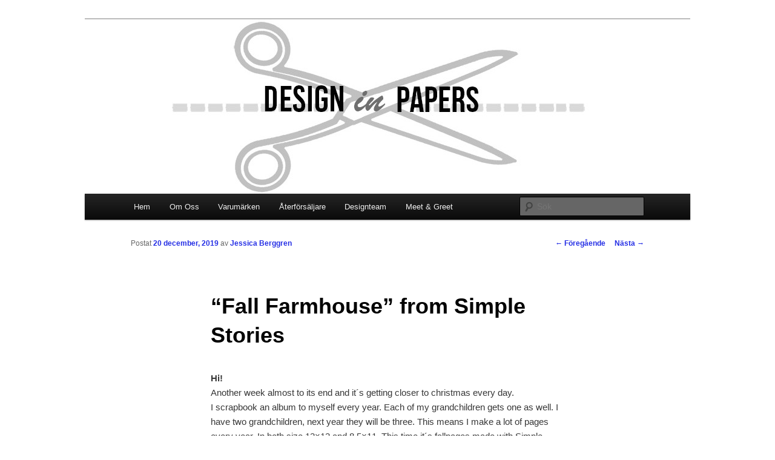

--- FILE ---
content_type: text/html; charset=UTF-8
request_url: http://www.designinpapers.se/2019/12/fall-farmhouse-from-simple-stories/
body_size: 6278
content:
<!DOCTYPE html>
<!--[if IE 6]>
<html id="ie6" lang="sv-SE">
<![endif]-->
<!--[if IE 7]>
<html id="ie7" lang="sv-SE">
<![endif]-->
<!--[if IE 8]>
<html id="ie8" lang="sv-SE">
<![endif]-->
<!--[if !(IE 6) & !(IE 7) & !(IE 8)]><!-->
<html lang="sv-SE">
<!--<![endif]-->
<head>
<meta charset="UTF-8" />
<meta name="viewport" content="width=device-width" />
<title>
&#8220;Fall Farmhouse&#8221; from Simple Stories | Design in Papers	</title>
<link rel="profile" href="http://gmpg.org/xfn/11" />
<link rel="stylesheet" type="text/css" media="all" href="http://www.designinpapers.se/wp-content/themes/twentyeleven/style.css" />
<link rel="pingback" href="http://www.designinpapers.se/xmlrpc.php">
<!--[if lt IE 9]>
<script src="http://www.designinpapers.se/wp-content/themes/twentyeleven/js/html5.js" type="text/javascript"></script>
<![endif]-->
<link rel='dns-prefetch' href='//s.w.org' />
<link rel="alternate" type="application/rss+xml" title="Design in Papers &raquo; flöde" href="http://www.designinpapers.se/feed/" />
<link rel="alternate" type="application/rss+xml" title="Design in Papers &raquo; kommentarsflöde" href="http://www.designinpapers.se/comments/feed/" />
<link rel="alternate" type="application/rss+xml" title="Design in Papers &raquo; &#8220;Fall Farmhouse&#8221; from Simple Stories kommentarsflöde" href="http://www.designinpapers.se/2019/12/fall-farmhouse-from-simple-stories/feed/" />
		<script type="text/javascript">
			window._wpemojiSettings = {"baseUrl":"https:\/\/s.w.org\/images\/core\/emoji\/13.0.1\/72x72\/","ext":".png","svgUrl":"https:\/\/s.w.org\/images\/core\/emoji\/13.0.1\/svg\/","svgExt":".svg","source":{"concatemoji":"http:\/\/www.designinpapers.se\/wp-includes\/js\/wp-emoji-release.min.js?ver=5.6.16"}};
			!function(e,a,t){var n,r,o,i=a.createElement("canvas"),p=i.getContext&&i.getContext("2d");function s(e,t){var a=String.fromCharCode;p.clearRect(0,0,i.width,i.height),p.fillText(a.apply(this,e),0,0);e=i.toDataURL();return p.clearRect(0,0,i.width,i.height),p.fillText(a.apply(this,t),0,0),e===i.toDataURL()}function c(e){var t=a.createElement("script");t.src=e,t.defer=t.type="text/javascript",a.getElementsByTagName("head")[0].appendChild(t)}for(o=Array("flag","emoji"),t.supports={everything:!0,everythingExceptFlag:!0},r=0;r<o.length;r++)t.supports[o[r]]=function(e){if(!p||!p.fillText)return!1;switch(p.textBaseline="top",p.font="600 32px Arial",e){case"flag":return s([127987,65039,8205,9895,65039],[127987,65039,8203,9895,65039])?!1:!s([55356,56826,55356,56819],[55356,56826,8203,55356,56819])&&!s([55356,57332,56128,56423,56128,56418,56128,56421,56128,56430,56128,56423,56128,56447],[55356,57332,8203,56128,56423,8203,56128,56418,8203,56128,56421,8203,56128,56430,8203,56128,56423,8203,56128,56447]);case"emoji":return!s([55357,56424,8205,55356,57212],[55357,56424,8203,55356,57212])}return!1}(o[r]),t.supports.everything=t.supports.everything&&t.supports[o[r]],"flag"!==o[r]&&(t.supports.everythingExceptFlag=t.supports.everythingExceptFlag&&t.supports[o[r]]);t.supports.everythingExceptFlag=t.supports.everythingExceptFlag&&!t.supports.flag,t.DOMReady=!1,t.readyCallback=function(){t.DOMReady=!0},t.supports.everything||(n=function(){t.readyCallback()},a.addEventListener?(a.addEventListener("DOMContentLoaded",n,!1),e.addEventListener("load",n,!1)):(e.attachEvent("onload",n),a.attachEvent("onreadystatechange",function(){"complete"===a.readyState&&t.readyCallback()})),(n=t.source||{}).concatemoji?c(n.concatemoji):n.wpemoji&&n.twemoji&&(c(n.twemoji),c(n.wpemoji)))}(window,document,window._wpemojiSettings);
		</script>
		<style type="text/css">
img.wp-smiley,
img.emoji {
	display: inline !important;
	border: none !important;
	box-shadow: none !important;
	height: 1em !important;
	width: 1em !important;
	margin: 0 .07em !important;
	vertical-align: -0.1em !important;
	background: none !important;
	padding: 0 !important;
}
</style>
	<link rel='stylesheet' id='wp-block-library-css'  href='http://www.designinpapers.se/wp-includes/css/dist/block-library/style.min.css?ver=5.6.16' type='text/css' media='all' />
<link rel='stylesheet' id='wp-block-library-theme-css'  href='http://www.designinpapers.se/wp-includes/css/dist/block-library/theme.min.css?ver=5.6.16' type='text/css' media='all' />
<link rel='stylesheet' id='twentyeleven-block-style-css'  href='http://www.designinpapers.se/wp-content/themes/twentyeleven/blocks.css?ver=20181230' type='text/css' media='all' />
<link rel="https://api.w.org/" href="http://www.designinpapers.se/wp-json/" /><link rel="alternate" type="application/json" href="http://www.designinpapers.se/wp-json/wp/v2/posts/14170" /><link rel="EditURI" type="application/rsd+xml" title="RSD" href="http://www.designinpapers.se/xmlrpc.php?rsd" />
<link rel="wlwmanifest" type="application/wlwmanifest+xml" href="http://www.designinpapers.se/wp-includes/wlwmanifest.xml" /> 
<meta name="generator" content="WordPress 5.6.16" />
<link rel="canonical" href="http://www.designinpapers.se/2019/12/fall-farmhouse-from-simple-stories/" />
<link rel='shortlink' href='http://www.designinpapers.se/?p=14170' />
<link rel="alternate" type="application/json+oembed" href="http://www.designinpapers.se/wp-json/oembed/1.0/embed?url=http%3A%2F%2Fwww.designinpapers.se%2F2019%2F12%2Ffall-farmhouse-from-simple-stories%2F" />
<link rel="alternate" type="text/xml+oembed" href="http://www.designinpapers.se/wp-json/oembed/1.0/embed?url=http%3A%2F%2Fwww.designinpapers.se%2F2019%2F12%2Ffall-farmhouse-from-simple-stories%2F&#038;format=xml" />
<!-- Analytics by WP-Statistics v13.0.5 - https://wp-statistics.com/ -->
	<style>
		/* Link color */
		a,
		#site-title a:focus,
		#site-title a:hover,
		#site-title a:active,
		.entry-title a:hover,
		.entry-title a:focus,
		.entry-title a:active,
		.widget_twentyeleven_ephemera .comments-link a:hover,
		section.recent-posts .other-recent-posts a[rel="bookmark"]:hover,
		section.recent-posts .other-recent-posts .comments-link a:hover,
		.format-image footer.entry-meta a:hover,
		#site-generator a:hover {
			color: #242ee5;
		}
		section.recent-posts .other-recent-posts .comments-link a:hover {
			border-color: #242ee5;
		}
		article.feature-image.small .entry-summary p a:hover,
		.entry-header .comments-link a:hover,
		.entry-header .comments-link a:focus,
		.entry-header .comments-link a:active,
		.feature-slider a.active {
			background-color: #242ee5;
		}
	</style>
			<style type="text/css" id="twentyeleven-header-css">
				#site-title,
		#site-description {
			position: absolute;
			clip: rect(1px 1px 1px 1px); /* IE6, IE7 */
			clip: rect(1px, 1px, 1px, 1px);
		}
				</style>
		<style type="text/css" id="custom-background-css">
body.custom-background { background-color: #ffffff; }
</style>
	</head>

<body class="post-template-default single single-post postid-14170 single-format-standard custom-background wp-embed-responsive singular two-column right-sidebar">
<div id="page" class="hfeed">
	<header id="branding" role="banner">
			<hgroup>
				<h1 id="site-title"><span><a href="http://www.designinpapers.se/" rel="home">Design in Papers</a></span></h1>
				<h2 id="site-description">Webb och blogg för Design in papers &#8211; återförsäljaren inom scrapbooking och hobby</h2>
			</hgroup>

						<a href="http://www.designinpapers.se/">
									<img src="http://www.designinpapers.se/wp-content/uploads/2015/01/cropped-logga.jpg" width="1000" height="288" alt="Design in Papers" />
							</a>
			
						<div class="only-search with-image">
					<form method="get" id="searchform" action="http://www.designinpapers.se/">
		<label for="s" class="assistive-text">Sök</label>
		<input type="text" class="field" name="s" id="s" placeholder="Sök" />
		<input type="submit" class="submit" name="submit" id="searchsubmit" value="Sök" />
	</form>
			</div>
				
			<nav id="access" role="navigation">
				<h3 class="assistive-text">Huvudmeny</h3>
								<div class="skip-link"><a class="assistive-text" href="#content">Hoppa till huvudinnehåll</a></div>
												<div class="menu-meny-1-container"><ul id="menu-meny-1" class="menu"><li id="menu-item-55" class="menu-item menu-item-type-custom menu-item-object-custom menu-item-home menu-item-55"><a href="http://www.designinpapers.se/">Hem</a></li>
<li id="menu-item-10544" class="menu-item menu-item-type-post_type menu-item-object-page menu-item-10544"><a href="http://www.designinpapers.se/om-oss/">Om Oss</a></li>
<li id="menu-item-58" class="menu-item menu-item-type-post_type menu-item-object-page menu-item-58"><a href="http://www.designinpapers.se/varumarken/">Varumärken</a></li>
<li id="menu-item-56" class="menu-item menu-item-type-post_type menu-item-object-page menu-item-56"><a href="http://www.designinpapers.se/wholesale/">Återförsäljare</a></li>
<li id="menu-item-57" class="menu-item menu-item-type-post_type menu-item-object-page menu-item-57"><a href="http://www.designinpapers.se/designteam/">Designteam</a></li>
<li id="menu-item-6925" class="menu-item menu-item-type-post_type menu-item-object-page menu-item-6925"><a href="http://www.designinpapers.se/meet-and-greet-inbjudan/">Meet &#038; Greet</a></li>
</ul></div>			</nav><!-- #access -->
	</header><!-- #branding -->


	<div id="main">

		<div id="primary">
			<div id="content" role="main">

				
					<nav id="nav-single">
						<h3 class="assistive-text">Inläggsnavigering</h3>
						<span class="nav-previous"><a href="http://www.designinpapers.se/2019/12/find-yourself-ornament/" rel="prev"><span class="meta-nav">&larr;</span> Föregående</a></span>
						<span class="nav-next"><a href="http://www.designinpapers.se/2019/12/juletiketter-christmas-tags-tim-holtz-idea-ology-and-stampers-anonymous/" rel="next">Nästa <span class="meta-nav">&rarr;</span></a></span>
					</nav><!-- #nav-single -->

					
<article id="post-14170" class="post-14170 post type-post status-publish format-standard hentry category-inspiration tag-12x12-layout tag-american-craft tag-american-crafts tag-bazzill tag-bazzill-basics tag-layout tag-scrapbook-adhesives tag-shimelle tag-simple-stories">
	<header class="entry-header">
		<h1 class="entry-title">&#8220;Fall Farmhouse&#8221; from Simple Stories</h1>

				<div class="entry-meta">
			<span class="sep">Postat </span><a href="http://www.designinpapers.se/2019/12/fall-farmhouse-from-simple-stories/" title="06:00" rel="bookmark"><time class="entry-date" datetime="2019-12-20T06:00:14+01:00">20 december, 2019</time></a><span class="by-author"> <span class="sep"> av </span> <span class="author vcard"><a class="url fn n" href="http://www.designinpapers.se/author/jessica/" title="Visa alla inlägg av Jessica Berggren" rel="author">Jessica Berggren</a></span></span>		</div><!-- .entry-meta -->
			</header><!-- .entry-header -->

	<div class="entry-content">
		<p><strong>Hi!<br />
</strong>Another week almost to its end and it´s getting closer to christmas every day.<br />
I scrapbook an album to myself every year. Each of my grandchildren gets one as well. I have two grandchildren, next year they will be three. This means I make a lot of pages every year. In both size 12&#215;12 and 8,5&#215;11. This time it´s fallpages made with Simple Stories &#8220;Fall Farmhouse&#8221;. A beautiful collection!</p>
<p><strong>Hej!<br />
</strong>Ännu en vecka är snart slut och vi närmar oss julen snabbt. Jag gör ett scrapbookalbum till mig själv varje år. Båda mina barnbarn får album också. Nu har jag två barnbarn, nästa år är de tre. detta betyder att jag gör många layouter varje år. Jag gör layouter i olika storlekar, 12&#215;12 till mig och 8,5&#215;11 till barnbarnen. Denna gången är det höstsidor gjorda med Simple Stories kollektion &#8220;Fall Farmhouse&#8221;. En underbar kollektion!</p>
<p><a href="http://www.designinpapers.se/wp-content/uploads/2019/12/IMG_6860-scaled.jpg"><img loading="lazy" class="alignnone wp-image-14171" src="http://www.designinpapers.se/wp-content/uploads/2019/12/IMG_6860-scaled.jpg" alt="" width="353" height="437" /></a></p>
<p>&nbsp;</p>
<p><a href="http://www.designinpapers.se/wp-content/uploads/2019/12/IMG_6907-scaled-e1576666792976.jpg"><img loading="lazy" class="alignnone size-full wp-image-14172" src="http://www.designinpapers.se/wp-content/uploads/2019/12/IMG_6907-scaled-e1576666792976.jpg" alt="" width="2000" height="2018" /></a></p>
<p>I just love fall colors&#8230;.</p>
<p>Jag älskar verkligen höstfärgerna&#8230;..</p>
<p><a href="http://www.designinpapers.se/wp-content/uploads/2019/12/IMG_6908-scaled.jpg"><img loading="lazy" class="alignnone wp-image-14173" src="http://www.designinpapers.se/wp-content/uploads/2019/12/IMG_6908-scaled.jpg" alt="" width="378" height="368" srcset="http://www.designinpapers.se/wp-content/uploads/2019/12/IMG_6908-scaled.jpg 2560w, http://www.designinpapers.se/wp-content/uploads/2019/12/IMG_6908-300x292.jpg 300w, http://www.designinpapers.se/wp-content/uploads/2019/12/IMG_6908-1024x995.jpg 1024w, http://www.designinpapers.se/wp-content/uploads/2019/12/IMG_6908-768x746.jpg 768w, http://www.designinpapers.se/wp-content/uploads/2019/12/IMG_6908-1536x1493.jpg 1536w, http://www.designinpapers.se/wp-content/uploads/2019/12/IMG_6908-2048x1991.jpg 2048w, http://www.designinpapers.se/wp-content/uploads/2019/12/IMG_6908-309x300.jpg 309w" sizes="(max-width: 378px) 100vw, 378px" /></a></p>
<p>I like to put some decorations or papers on 3D squares to get some dimension.</p>
<p>Jag gillar att montera dekorationer eller mönsterpapper på 3D-kuddar för att få lite dimension.</p>
<p><a href="http://www.designinpapers.se/wp-content/uploads/2019/12/IMG_6909-scaled.jpg"><img loading="lazy" class="alignnone size-full wp-image-14174" src="http://www.designinpapers.se/wp-content/uploads/2019/12/IMG_6909-scaled.jpg" alt="" width="2560" height="2560" srcset="http://www.designinpapers.se/wp-content/uploads/2019/12/IMG_6909-scaled.jpg 2560w, http://www.designinpapers.se/wp-content/uploads/2019/12/IMG_6909-300x300.jpg 300w, http://www.designinpapers.se/wp-content/uploads/2019/12/IMG_6909-1024x1024.jpg 1024w, http://www.designinpapers.se/wp-content/uploads/2019/12/IMG_6909-150x150.jpg 150w, http://www.designinpapers.se/wp-content/uploads/2019/12/IMG_6909-768x768.jpg 768w, http://www.designinpapers.se/wp-content/uploads/2019/12/IMG_6909-1536x1536.jpg 1536w, http://www.designinpapers.se/wp-content/uploads/2019/12/IMG_6909-2048x2048.jpg 2048w" sizes="(max-width: 2560px) 100vw, 2560px" /></a></p>
<p>How about those Thicker Stickers? Beautiful.</p>
<p>Vad tycker ni om dessa Thickers stickers? Jag tycker att de är fantastiska.</p>
<p><a href="http://www.designinpapers.se/wp-content/uploads/2019/12/IMG_6911-scaled.jpg"><img loading="lazy" class="alignnone size-full wp-image-14175" src="http://www.designinpapers.se/wp-content/uploads/2019/12/IMG_6911-scaled.jpg" alt="" width="1975" height="2560" srcset="http://www.designinpapers.se/wp-content/uploads/2019/12/IMG_6911-scaled.jpg 1975w, http://www.designinpapers.se/wp-content/uploads/2019/12/IMG_6911-231x300.jpg 231w, http://www.designinpapers.se/wp-content/uploads/2019/12/IMG_6911-790x1024.jpg 790w, http://www.designinpapers.se/wp-content/uploads/2019/12/IMG_6911-768x996.jpg 768w, http://www.designinpapers.se/wp-content/uploads/2019/12/IMG_6911-1185x1536.jpg 1185w, http://www.designinpapers.se/wp-content/uploads/2019/12/IMG_6911-1580x2048.jpg 1580w" sizes="(max-width: 1975px) 100vw, 1975px" /></a></p>
<p>Thanks for stopping by. I wish you all an amazing weekend!</p>
<p>Tack för titten. Jag önskar er alla en fantastisk helg!</p>
<p><strong>Material:</strong><br />
Bazzill Cardstock 12&#215;12 &#8211; Java<br />
Bazzill Cardstock 12&#215;12 &#8211; Aloe Vera<br />
Simple Stories Collection Kit 12&#215;12 &#8211; Fall Farmhouse<br />
Simple Stories Basics Double-Sided &lt;paper Pack 12&#215;12 &#8211; Fall Farmhouse<br />
Simple Stories Enamel Dots &#8211; Fall farmhouse<br />
Simple Stories Journal Bits &amp; Pieces Die-Cuts &#8211; Fall Farmhouse<br />
Simple Stories Bits &amp; Pieces Die-Cuts &#8211; Fall Farmhouse<br />
Shimelle Thickers Stickers &#8211; Head In The Clouds<br />
Scrapbook Adhesive 3L 3D Self-Adhesives Foam Squares</p>
<p><a href="http://www.designinpapers.se/wp-content/uploads/2017/10/Jessica-DiP-250.png"><img loading="lazy" class="alignnone size-full wp-image-8578" src="http://www.designinpapers.se/wp-content/uploads/2017/10/Jessica-DiP-250.png" alt="" width="192" height="250" /></a></p>
			</div><!-- .entry-content -->

	<footer class="entry-meta">
		Det här inlägget postades i <a href="http://www.designinpapers.se/category/inspiration/" rel="category tag">Inspiration</a> och märktes <a href="http://www.designinpapers.se/tag/12x12-layout/" rel="tag">12x12 layout</a>, <a href="http://www.designinpapers.se/tag/american-craft/" rel="tag">American Craft</a>, <a href="http://www.designinpapers.se/tag/american-crafts/" rel="tag">american crafts</a>, <a href="http://www.designinpapers.se/tag/bazzill/" rel="tag">Bazzill</a>, <a href="http://www.designinpapers.se/tag/bazzill-basics/" rel="tag">Bazzill Basics</a>, <a href="http://www.designinpapers.se/tag/layout/" rel="tag">Layout</a>, <a href="http://www.designinpapers.se/tag/scrapbook-adhesives/" rel="tag">Scrapbook Adhesives</a>, <a href="http://www.designinpapers.se/tag/shimelle/" rel="tag">Shimelle</a>, <a href="http://www.designinpapers.se/tag/simple-stories/" rel="tag">simple stories</a> av <a href="http://www.designinpapers.se/author/jessica/">Jessica Berggren</a>. Bokmärk <a href="http://www.designinpapers.se/2019/12/fall-farmhouse-from-simple-stories/" title="Permalänk till &#8220;Fall Farmhouse&#8221; from Simple Stories" rel="bookmark">permalänken</a>.		
			</footer><!-- .entry-meta -->
</article><!-- #post-14170 -->

						<div id="comments">
	
	
	
		<div id="respond" class="comment-respond">
		<h3 id="reply-title" class="comment-reply-title">Lämna ett svar <small><a rel="nofollow" id="cancel-comment-reply-link" href="/2019/12/fall-farmhouse-from-simple-stories/#respond" style="display:none;">Avbryt svar</a></small></h3><form action="http://www.designinpapers.se/wp-comments-post.php" method="post" id="commentform" class="comment-form"><p class="comment-notes"><span id="email-notes">Din e-postadress kommer inte publiceras.</span> Obligatoriska fält är märkta <span class="required">*</span></p><p class="comment-form-comment"><label for="comment">Kommentar</label> <textarea id="comment" name="comment" cols="45" rows="8" maxlength="65525" required="required"></textarea></p><p class="comment-form-author"><label for="author">Namn <span class="required">*</span></label> <input id="author" name="author" type="text" value="" size="30" maxlength="245" required='required' /></p>
<p class="comment-form-email"><label for="email">E-postadress <span class="required">*</span></label> <input id="email" name="email" type="text" value="" size="30" maxlength="100" aria-describedby="email-notes" required='required' /></p>
<p class="comment-form-url"><label for="url">Webbplats</label> <input id="url" name="url" type="text" value="" size="30" maxlength="200" /></p>
<p class="form-submit"><input name="submit" type="submit" id="submit" class="submit" value="Publicera kommentar" /> <input type='hidden' name='comment_post_ID' value='14170' id='comment_post_ID' />
<input type='hidden' name='comment_parent' id='comment_parent' value='0' />
</p><p style="display: none;"><input type="hidden" id="akismet_comment_nonce" name="akismet_comment_nonce" value="9f9a6e9ada" /></p><input type="hidden" id="ak_js" name="ak_js" value="143"/><textarea name="ak_hp_textarea" cols="45" rows="8" maxlength="100" style="display: none !important;"></textarea></form>	</div><!-- #respond -->
	<p class="akismet_comment_form_privacy_notice">Denna webbplats använder Akismet för att minska skräppost. <a href="https://akismet.com/privacy/" target="_blank" rel="nofollow noopener">Lär dig hur din kommentardata bearbetas</a>.</p>
</div><!-- #comments -->

				
			</div><!-- #content -->
		</div><!-- #primary -->


	</div><!-- #main -->

	<footer id="colophon" role="contentinfo">

			

			<div id="site-generator">
												<a href="https://wordpress.org/" class="imprint" title="Semantisk personlig publiceringsplattform">
					Drivs med WordPress				</a>
			</div>
	</footer><!-- #colophon -->
</div><!-- #page -->

<script type='text/javascript' src='http://www.designinpapers.se/wp-includes/js/comment-reply.min.js?ver=5.6.16' id='comment-reply-js'></script>
<script type='text/javascript' src='http://www.designinpapers.se/wp-includes/js/wp-embed.min.js?ver=5.6.16' id='wp-embed-js'></script>
<script async="async" type='text/javascript' src='http://www.designinpapers.se/wp-content/plugins/akismet/_inc/form.js?ver=4.1.8' id='akismet-form-js'></script>

</body>
</html>
